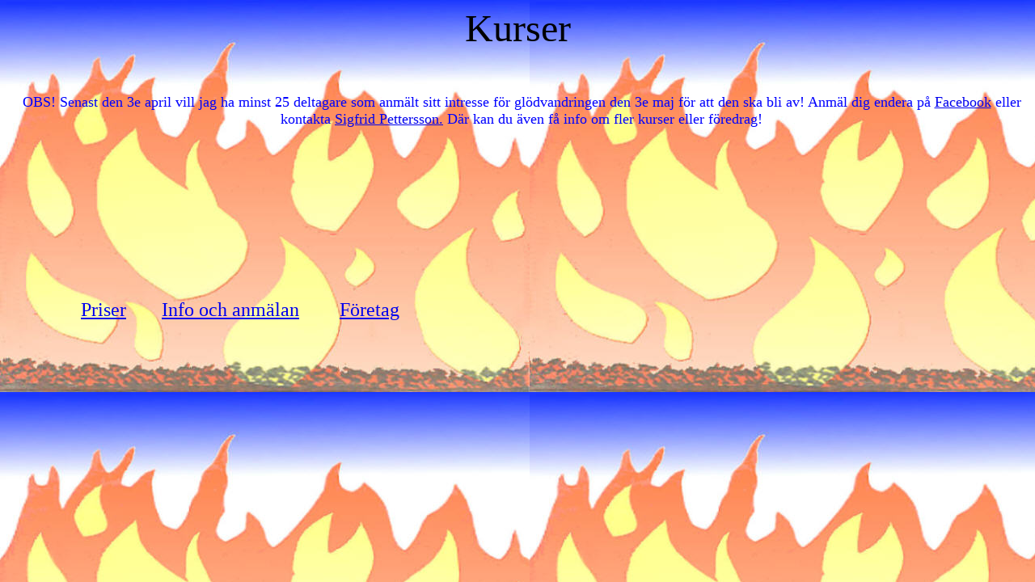

--- FILE ---
content_type: text/html
request_url: http://svarta-tavlan.se/firewalk/firedate.htm
body_size: 877
content:
<!DOCTYPE HTML PUBLIC "-//W3C//DTD HTML 4.0 Transitional//EN">

<html>
<head>
<title>firewalk</title>
<style type="text/css">
#idText1 {position:absolute; left:10; top:100px;}
#idText2 {position:absolute; left:80; top:150px}
#idText3 {position:absolute; left:100; top:220px}
#idLink {position:absolute; left:200; top:370px}
#idLink1 {position:absolute; left:100; top:370px}
#idLink2 {position:absolute; left:420; top:370px}
</style>
</head>
<body background="bilder/firewalk4.jpg" leftmargin="7" rightmargin="7" topmargin="7">
<center>
<p>
<font size="7" color="#000000">Kurser</font></p>
<p>
<div id="idText1">
<p><font size="4" color="#0000ff">OBS! Senast den 3e april vill jag ha minst 25 deltagare som anm�lt sitt intresse f�r gl�dvandringen den 3e maj f�r att den ska bli av! Anm�l dig endera p� <a href="https://www.facebook.com/events/640302556017795/?ref_dashboard_filter=calendar&source=1" target="new">Facebook</a> eller kontakta <a href="fireleder.htm">Sigfrid Pettersson.</a> D�r kan du �ven f� info om fler kurser 
eller f�redrag!</font>
</font>
<br />
</div>
</p>
</center>
<p>
<div id="idText2"-->
<!--font size="5" color="#0000ff">N�sta gl�dvandring blir tillsammans med Mia de Neergaard </br>
den 23e november i H�llviken, Sk�ne<br /> </font>
<font size="4" color="#0000ff"><a href="http://www.humanpotential.se/2012_levmedmod.pdf" target="new">Info och anm�lan.</a></font></br-->
<!--font size="5" color="#0000ff">2010-05-15 Utesittning (Wision Quest)</font>
<font size="4" color="#0000ff">Stackedala, i Tollarp n�ra Kristianstad</font></br-->
</div>
</p>
<center>
<p>
<div id="idLink1">
<font size="5" color="#0000ff"><a href="fireprice.htm">Priser</a> </font>
</div>
</p>
<p>
<div id="idLink">
<font size="5" color="#0000ff"><a href="fireinfo.htm">Info och anm�lan</a> </font>
</div>
</p>
<p>
<div id="idLink2">
<font size="5" color="#0000ff"><a href="fireforetag.htm">F�retag</a> </font>
</div>
</p>
</center>
</body>
</html>
